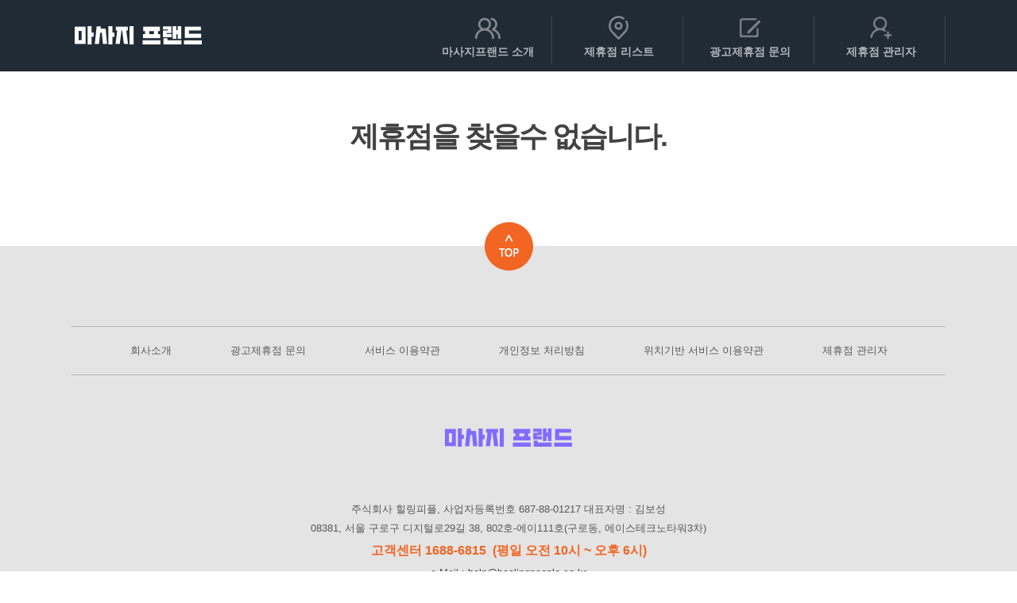

--- FILE ---
content_type: text/css
request_url: https://mfriend.co.kr/Content/css/healing2.css?ver=221006
body_size: 10019
content:
/*개발자 추가*/
/*제휴문의*/
.txtarea { width:100%; height: 100%; background-color: #fff; text-align:left; }
.txtarea .box { width: 90%; margin: 0 auto; padding-top: 10px; }
.txtarea .box input:focus,.txtarea .box select:focus { outline: none;}
.txtarea .box input::placeholder{color: #ccc;}
.txtarea .box input { border: none;  border-bottom: 1px solid #ccc;}
.txtarea .box div { margin-bottom: 10px;}
.txtarea .box p { color: #333; }
.txtarea .box input, .txtarea .box textarea {width:100%; height: 40px; font-size: 0.9em; line-height: 20px; color: #333;}
.txtarea .box select { width: 100%; height: 40px; border: none; border-bottom: 1px solid #ccc; font-size: 0.9em; line-height: 20px; background-color: #fff; box-shadow: none; border-radius: 0px; }
.txtarea .box .btn-code_ok { width: 100%; height: 52px; margin-top: 10px; border-radius: 50px; background-color: #7b77c2; color: #fff; }
.point_txt { color: #14adea; }

/*기존 속성변경 시작*/
#list_service .SHOPS .shop_list .shop_info .shop_name { padding:42px 0 19px 17px; font-weight:600; text-overflow:ellipsis; overflow:hidden; white-space:nowrap; }
#list_service .SHOPS .shop_list .shop_ADD { position:relative; margin-top:146px; display:flex; justify-content:space-between; border-bottom:1px solid #c4c4c4; padding:13px 5px; }
#list_service .SHOPS .shop_list .shop_ADD .shop_map { text-overflow:ellipsis; width:360px; overflow:hidden; white-space:nowrap; }
.like { background:url(../images/icon_favorite.jpg) no-repeat left center; padding-left:20px; margin-right:10px; }

/*제휴점 목록*/
.detail_img { width:100%; height:400px; text-align:center; background:#f2f2f2; }
.detail_body { width:1100px; margin:0 auto; margin-top:70px; display:flex; justify-content:space-between; }
.detail_body .detail_left, #detail_body .detail_right, .detail_body .review { width:520px; }
.detail_body h3 { font-size:36px; font-weight:600; padding:0 0 26px 0; letter-spacing:-2px; }
.detail_body .detail_add { font-size:18px; line-height:34px; padding:10px 0 10px 0; }
.detail_body .detail_add li { text-overflow: ellipsis;white-space: nowrap;overflow: hidden; }
.detail_body .detail_condition { display:flex; border-top:1px solid #c4c4c4; border-bottom:1px solid #c4c4c4; }
.detail_body .detail_condition li { padding:20px 0 20px 0; margin:0 15px 0 0; width:40px; }
.detail_body .detail_map { width:520px; height:313px; border:1px solid #c4c4c4; }
.detail_body h4 { font-size:24px; font-weight:600; padding:0 0 15px 0; border-bottom:2px solid #7b77c3; }
.detail_body .detail_price .de_price li { font-size:20px; display:flex; justify-content:space-between; border-bottom:1px solid #c4c4c4; padding:14px 0; }
.detail_body .detail_price .de_price .de_title { padding:20px 0 0 0; }
.detail_body .detail_price .de_price .price_part { text-align:right; line-height:30px; }
.detail_body .detail_price .de_price .de_origin { font-size:16px; color:#999; text-decoration:line-through; }
.detail_body .detail_price .de_price .de_saleprice { font-size:24px; color:#7b77c3; font-weight:600; }
.detail_body .review .review_box { padding:13px 0; border-bottom:1px solid #c4c4c4; }
.detail_body .review .review_box .rev_title { font-size:17px; font-weight:600; }
.detail_body .review .review_box .rev_date { color:#999; }
.detail_body .review .review_box li { margin:0 0 5px 0; }
.detail_body .telno {font-size:18px;}
/*20191224 지역검색*/
.area_sel { background-color: #fff; position:absolute; width:100%; z-index:1011; color:#424242; font-size: 15px; font-weight: 500; display:none; padding-bottom:20px}
.area_menu { width:1100px; background-color: #fff; display: table; margin: 0 auto;}
.area_menu .select_area { width: 25%; height:100%; float: left; /*overflow-y: scroll;*/ background-color: #f0f0f0;}
.area_menu .select_area .l_box { width:100%; /*height:50px;*/ text-align: center; line-height: 2.8em; border-bottom: 1px solid #ddd; cursor:pointer;} 
.area_menu .select_area .l_box.active {background-color: #fff; color: #7b77c2;} 
.area_menu .select_area .l_box:last-child {border: none;}
.f_rad {color:#f9583d;}
.area_menu .area_list {width: 68%; float: left; position: relative;}
.area_menu .area_list ul {visibility: hidden; position: absolute;}
.area_menu .area_list ul.active {visibility: visible;}
.area_menu .area_list .r_box {width:100%; margin-left: 5%; }
.area_menu .area_list .r_box .zone {width:100%; line-height: 2.8em; border-bottom: 1px solid #ddd; text-align: center; background-image: url(../images/icMore10@3x.png); background-repeat: no-repeat; background-size:10px; background-position-x: 98%; background-position-y: 50%; }  /*20190521 line-height: 3em->2.8em*/
.area_menu .area_list .r_box .zone a { color: #666 !important; }

/*20191224 추가*/
.fr { float:right; }
.fl { float:left; }

/*20191224 코스 가격표*/
/*색상*/
.fcRed { color:#e43a45 !important }
.fcCyan { color:#27a4b0 !important }
.fcBlue { color:#659be0 !important }
.fcLight { color:#cccccc !important }
.fcGreen { color:#32c5d2 !important }
.fcPurple { color:#7b77c2 !important }
/*볼드*/
.b200 { font-weight:300; }
.b300 { font-weight:300; }
.b400 { font-weight:400; }
.b700 { font-weight:700; }
/*코스*/
.course {background-color:#fff; padding:0;font-size:14px;}
/*코스 공지사항*/
.course .noti h2 { font-size: 24px; font-weight: 600; padding: 0 0 15px 0; border-bottom: 2px solid #7b77c3;}
.course .noti ul li {/*border-top:1px solid #ccc;*/ padding:5px 0}
.course .noti ul:last-child {padding-bottom:10px}
.course .noti ul li:not(:first-child) {border-top:1px solid #ccc;}
.course .noti .title {font-size: 1em;line-height: 2em;font-weight:bold;/*padding: 0 10px;*/}
.course .noti .desc {font-size: 1em;/*font-size: 0.9em;color: #999;*/line-height: 1.5em;/*padding: 0 10px;*/}
/*.course .noti.bttm .desc {padding: 0 5px;}
.course .noti span.dot { margin: 0 5px 0 0; }*/
.course .noti.bttm ul { list-style-type:disc; list-style-position: outside; padding:5px 10px 5px 0; margin-left:20px; }
.course .noti.bttm ul li {border:none; padding:2px 0;list-style:disc;}
/*코스 가격*/
.course .price { width:100%; background-color: #fff;}
.course .price h2 { font-size: 24px; font-weight: 600; padding: 0 0 15px 0; border-bottom: 2px solid #7b77c3;}
.course .price .program { border-bottom:1px solid #ccc; padding:5px 0;}
.course .price .program .menu_name {/*height: 50px;*//*clear: both;*//*padding-right: 10px;*/}
.course .price .program .super { border-left:4px solid #7b77c2;}
.course .price .program .clear::after { clear:both; content:''; display:table; }
.course .price .program .left { /*float:left;*/ /*padding-left:10px;*/ }
.course .price .program .left h3 { font-size: 20px; line-height: 2em; font-weight:normal; padding:initial;}
.course .price .program .left p { font-size: 1em;/*font-size: 0.9em; opacity: 0.5;*/ line-height: 1.4em;}
.course .price .program .right {float:right; text-align:right;}
.course .price .program .right li { display:inline-block; }
.course .price .program .right li.cost { min-width:95px; }
.course .price .program .right li li { display:block; }
.course .price .program .right .origin { /*color:#666;*/ text-decoration:line-through; font-size:16px; line-height:2em; opacity:0.8; }
.course .price .program .right .special { color:#7b77c2; font-weight:bold; font-size:18px; line-height:2em; }
.course .price .program .right .tag { float:left; padding-left:4px; color:#7b77c2; line-height:2em; /*color:#666*/ }

/*목록 이벤트*/
.imgbox { position:relative; }
.imgbox img { border-radius: 10px; }
.event_qr { background:url(../images/imgFlag.png) no-repeat; background-size:contain; position:absolute;top:10px;right:0; padding-left:15px; }
.event_qr > div { background:url(../images/imgFlag2.png);color:white;font-size:0.9em; padding-right:7px; }
.event_area { position:absolute; bottom:50px; }
.event_after { float:left; color:black; background-color:#c5e603;border-radius:10px;padding:1px 8px;font-size:0.4em; margin-right:5px; }
.event_stamp { float:left; color:black; background-color:#00ffff;border-radius:10px;padding:1px 8px;font-size:0.4em; margin-right:5px; }
.event_low { float:left; color:white; background-color:#ff4500;border-radius:10px;padding:1px 8px;font-size:0.4em; margin-right:5px; }
.event_area2 { position:absolute; bottom:10px; left:10px; }
.event_area2 > div { font-size:0.8em; }
.event_ev { float:left; color:white; background-color:#337ab7;border-radius:10px;padding:1px 8px;font-size:0.4em; margin-right:5px; }
.event_pop { float:left; color:white; background-color:#5cb85c;border-radius:10px;padding:1px 8px;font-size:0.4em; margin-right:5px; }

/*영업시간*/
.bizhour { position:absolute; top:0; bottom:0; left:0; right:0; background-color:rgba(0, 0, 0, 0.5); border-radius:10px; }
.bizhour .text { position:absolute; font-size:30px; font-weight:600; top:45%; left:0; right:0; color:white; text-align:center; }

/**/
.tbl thead td { text-align:center; font-weight:bold; }
.tbl td { border:1px solid #424242; padding:0 5px; white-space:nowrap; }

/*jquery ui autocomplete*/
.ui-menu { list-style: none; padding: 2px; margin: 0; display: block; outline: none; }
.ui-widget { }
.ui-widget-content { border: 1px solid #aaaaaa; color: #222222; background-color:white; }
.ui-menu-item { margin: 0; padding: 0; width: 100%; /* support: IE10, see #8844 */ list-style-image: url([data-uri]); }
.ui-menu .ui-menu-divider { margin: 5px -2px 5px -2px; height: 0; font-size: 0; line-height: 0; border-width: 1px 0 0 0; }
.ui-menu .ui-menu-item a { text-decoration: none; display: block; padding: 2px .4em; line-height: 1.5; min-height: 0; font-weight: normal; }
.ui-autocomplete { position: absolute; top: 0; left: 0; cursor: default; }
.ui-front { z-index: 100; }
.ui-state-active { font-weight: bold; color: #212121; cursor:pointer; }
.ui-menu-item div { padding: 4px;}
.ui-menu-item:nth-child(odd) { border-top: 1px solid #aaaaaa; border-bottom: 1px solid #aaaaaa;}
.ui-menu-item:first-child { border-top: 0px }
.ui-menu-item:last-child { border-bottom: 0px }

--- FILE ---
content_type: application/javascript
request_url: https://mfriend.co.kr/Scripts/common.js
body_size: 4331
content:
String.prototype.format = function () {

    /// <summary>
    /// 문자열 형식 항목을 지정된 배열에 있는 해당 개체의 문자열 표현으로 바꿉니다.
    /// </summary>
    /// <returns type="String" />

    var s = this;
    var length = arguments.length;

    for (var i = 0; i < length; i++) {
        s = s.replace(new RegExp('\\{' + i + '\\}', 'gi'), arguments[i]);
    }

    return s;
};

var common = {}

common.ajax = function (url, data, callback) {
    var options = {
        url: url, // 요청URL
        type: 'post',
        dataType: "json",
        contentType: "application/json",
        data: JSON.stringify(data),
        beforeSend: function () {

        },
        success: function (response, textStatus, jqXHR) {

            if (!response) {
                return;
            }

            var resObject;
            try {
                if (typeof (response) != 'object') {
                    resObject = eval("(" + response + ")");
                } else {
                    resObject = response;
                }
            } catch (e) {
                alert("시스템 오류 입니다." + e);
                return false;
            }

            callback(resObject, textStatus);
        },
        error: function (xhr, statusText, errorThrown) {
            console.log("error=", url, statusText, JSON.stringify(xhr));
            try {
                if (xhr != null && xhr.status == 401) {
                    alert("로그인 정보가 없습니다.");
                    return;
                }
                alert("오류가 발생 했습니다.");
            } catch (e) {
                alert("오류가 발생 했습니다.");
            }
        },
        complete: function (xhr, status) {
        }
    };

    $.ajax(options);
};

common.paging = function (totalCnt, pageSize, page, functionName) {

    if (totalCnt == 0) {
        return "";
    }

    //총페이지수
    var pages = Math.ceil(parseInt(totalCnt) / pageSize);
    var pageBlock = 5; //페이징 블록 개수
    //현재 페이징블럭
    var thisblock = Math.ceil(parseInt(page) / pageBlock);
    var startpage, endpage;
    // 현재 페이지블럭의 시작페이지번호
    if (thisblock > 1) {
        startpage = (thisblock - 1) * pageBlock + 1;
    } else {
        startpage = 1;
    }

    // 현재 페이지블럭의 끝페이지번호
    if ((thisblock * pageBlock) >= pages) {
        endpage = pages;
    } else {
        endpage = thisblock * pageBlock;
    }

    var html = "";

    var nextArrow = "<a href=\"javascript:{0}\" title=\"이전으로\">&lt;</a>";

    if (page == 1) {
        nextArrow = nextArrow.format("alert('이전 페이지가 없습니다.');");
    }
    else {
        nextArrow = nextArrow.format(functionName + "(" + (page - 1) + ")");
    }

    html += nextArrow;

    for (var i = startpage; i <= endpage; i++) {
        if (page == i) {
            html += "<a class='on'>" + i.toString() + "</a>";
        }
        else {
            html += "<a href='javascript:" + functionName + "(" + i + ")' title='" + i + " 페이지로 이동'>" + i.toString() + "</a>";
        }
    }

    var prevArrow = "<a href=\"javascript:{0}\" title=\"다음으로\">&gt;</a>";

    if (page == pages) {
        prevArrow = prevArrow.format("alert('다음 페이지가 없습니다.');");
    }
    else {
        prevArrow = prevArrow.format(functionName + "(" + (page + 1) + ")");
    }

    html += prevArrow;

    return html;
};

common.getCookie = function (name) {

    var from_idx = document.cookie.indexOf(name + '=');

    if (from_idx != -1) {
        from_idx += name.length + 1;
        to_idx = document.cookie.indexOf(';', from_idx);

        if (to_idx == -1) {
            to_idx = document.cookie.length;
        }

        return unescape(document.cookie.substring(from_idx, to_idx));
    }
}

common.setCookie = function (name, value, expiredays) {

    var expire_date = new Date();

    expire_date.setDate(expire_date.getDate() + expiredays);
    document.cookie = name + "=" + escape(value) + "; expires=" + expire_date.toGMTString() + "; path=/";
}

common.clearCookie = function (name) {

    var expire_date = new Date();

    expire_date.setDate(expire_date.getDate() - 1);
    document.cookie = name + "= " + "; expires=" + expire_date.toGMTString() + "; path=/";
}